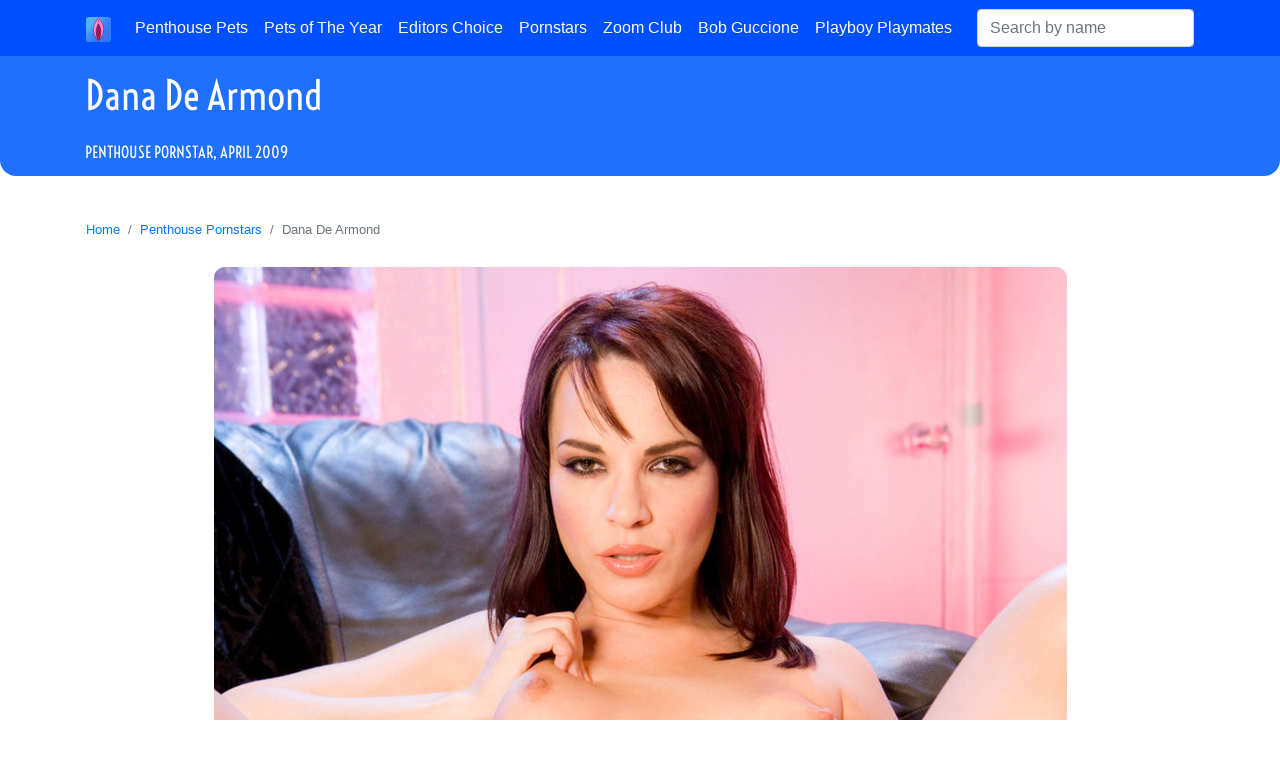

--- FILE ---
content_type: text/html; charset=UTF-8
request_url: https://myppets.club/penthouse-star-2009-April-Dana-De-Armond
body_size: 6368
content:
 <!doctype html>
<html lang="en">
<head>
        <script async src="https://www.googletagmanager.com/gtag/js?id=G-M91L31E0ZK"></script>
    <script>
        window.dataLayer = window.dataLayer || [];
        function gtag(){dataLayer.push(arguments);}
        gtag('js', new Date());
        gtag('config', 'G-M91L31E0ZK');
    </script>
    <meta charset="utf-8">
    <meta name="viewport" content="width=device-width, initial-scale=1, shrink-to-fit=no">
    <meta name="keywords" content="Dana De Armond, Dana De Armond penthouse, Dana De Armond leaked, Dana De Armond nude, Dana De Armond naked, Dana De Armond porn, Dana De Armond topless, Dana De Armond pics, Dana De Armond penthouse pics, Dana De Armond nude pics, Dana De Armond penthouse nude, Dana De Armond penthouse porn, Dana De Armond sex, Dana De Armond tits">
    <meta name="description" content="Dana De Armond (June 16, 1979) is an American Penthouse model. She was chosen as Penthouse Pet of the Month in April 2009. Her measurements are 34-27-37">
    <meta name="author" content="Himeros Brothers">
    <title>Dana De Armond, Penthouse Pornstar, April 2009</title>
    <link rel="icon" type="image/png" href="https://myppets.club/img/core/favicons/favicon-16x16.png" sizes="16x16">
    <link rel="icon" type="image/png" href="https://myppets.club/img/core/favicons/favicon-32x32.png" sizes="32x32">
    <link rel="icon" type="image/png" href="https://myppets.club/img/core/favicons/favicon-48x48.png" sizes="48x48">
    <link rel="icon" type="image/png" href="https://myppets.club/img/core/favicons/favicon-96x96.png" sizes="96x96">
    <link rel="icon" type="image/png" href="https://myppets.club/img/core/favicons/favicon-128x128.png" sizes="128x128">
    <link rel="icon" type="image/png" href="https://myppets.club/img/core/favicons/favicon-196x196.png" sizes="196x196">
    <link rel="icon" type="image/png" href="https://myppets.club/img/core/favicons/favicon-228x228.png" sizes="228x228">
    <link rel="apple-touch-icon" href="https://myppets.club/img/core/favicons/favicon-120x120.png" sizes="120x120">
    <link rel="apple-touch-icon" href="https://myppets.club/img/core/favicons/favicon-152x152.png" sizes="152x152">
    <link rel="apple-touch-icon" href="https://myppets.club/img/core/favicons/favicon-167x167.png" sizes="167x167">
    <link rel="apple-touch-icon" href="https://myppets.club/img/core/favicons/favicon-180x180.png" sizes="180x180">
    <link rel="amphtml" href="https://myppets.club/penthouse-star-2009-April-Dana-De-Armond-amp">
    <link rel="canonical" href="https://myppets.club/penthouse-star-2009-April-Dana-De-Armond">
    <link rel="preload" as="font" href="https://myppets.club/fonts/Voltaire-Regular.ttf" crossorigin>
    <link rel="preload" as="style" href="https://myppets.club/css/bs/bootstrap.min.css">
    <link rel="preload" as="style" href="https://myppets.club/css/main.css">
    <link rel="preload" as="style" href="https://myppets.club/css/calendar.css">
    <link rel="preload" as="style" href="https://myppets.club/core/pages/model/model.css">
    <link rel="perload" as="script" href="https://myppets.club/js/lazysizes.min.js">
    <link rel="preload" as="image" href="https://myppets.club/models/Dana-De-Armond/Dana-De-Armond.jpg">
    <link rel="stylesheet" href="https://myppets.club/core/pages/model/model.css">
    <script src="https://myppets.club/js/lazysizes.min.js" async></script>
    <script type="application/ld+json">
    [{
        "@context": "https://schema.org",
        "@type": "NewsArticle",
        "headline": "Dana De Armond",
        "image": [
            "https://myppets.club/models/Dana-De-Armond/Dana-De-Armond-face.jpg",
            "https://myppets.club/models/Dana-De-Armond/Dana-De-Armond.jpg",
            "https://myppets.club/models/Dana-De-Armond/Dana-De-Armond-1.jpg",
            "https://myppets.club/models/Dana-De-Armond/Dana-De-Armond-2.jpg",
            "https://myppets.club/models/Dana-De-Armond/Dana-De-Armond-3.jpg",
            "https://myppets.club/models/Dana-De-Armond/Dana-De-Armond-4.jpg",
            "https://myppets.club/models/Dana-De-Armond/Dana-De-Armond-5.jpg",
            "https://myppets.club/models/Dana-De-Armond/Dana-De-Armond-6.jpg",
            "https://myppets.club/models/Dana-De-Armond/Dana-De-Armond-7.jpg",
            "https://myppets.club/models/Dana-De-Armond/Dana-De-Armond-8.jpg",
            "https://myppets.club/models/Dana-De-Armond/Dana-De-Armond-9.jpg",
            "https://myppets.club/models/Dana-De-Armond/Dana-De-Armond-10.jpg"
        ],
        "datePublished": "2009-04-08T10:00:00+08:00",
        "dateModified": "2026-01-22T10:00:00+08:00",
        "mainEntityOfPage": {
            "@type": "WebPage",
            "@id": "https://myppets.club/penthouse-star-2009-April-Dana-De-Armond"
        },
        "author": {
            "@type": "Person",
            "name": "Robert Dobson"
        },
        "publisher": {
            "@type": "Organization",
            "name": "Himeros Brothers",
            "logo": {
                "@type": "ImageObject",
                "url": "https://myppets.club/img/core/logo-100x100.png"
            }
        }
    },
    {
        "@context": "https://schema.org",
        "@type": "BreadcrumbList",
        "itemListElement": [{
            "@type": "ListItem",
            "position": 1,
            "name": "Penthouse Pets",
            "item": "https://myppets.club"
        },{
            "@type": "ListItem",
            "position": 2,
            "name": "Penthouse Pornstars",
            "item": "https://myppets.club/penthouse-pornstars"
        },{
            "@type": "ListItem",
            "position": 3,
            "name": "Dana De Armond"
        }]
    }]
    </script>
    <!-- Open Graph data -->
    <meta property="og:title" content="Dana De Armond" />
    <meta property="og:description" content="Dana De Armond (June 16, 1979) is an American Penthouse model. She was chosen as Penthouse Pet of the Month in April 2009. Her measurements are 34-27-37" />
    <meta property="og:url" content="https://myppets.club/penthouse-star-2009-April-Dana-De-Armond" />
    <meta property="og:locale" content="en_US" />
    <meta property="og:site_name" content="Himeros Brothers" />
    <meta property="og:image" content="https://myppets.club/models/Dana-De-Armond/Dana-De-Armond-face.jpg" />
    <meta property="og:image:type" content="image/jpeg" />
    <meta property="og:image:width" content="500" />
    <meta property="og:image:height" content="500" />
    <meta property="og:image:alt" content="Dana De Armond, Penthouse Pornstar, April 2009" />
    <meta property="og:type" content="profile" />
    <meta property="og:profile:first_name" content="Dana" />
    <meta property="og:profile:last_name" content="De Armond" />
    <meta property="og:profile:gender" content="female" />
    <!-- Twitter card -->
    <meta name="twitter:card" content="summary" />
    <meta name="twitter:site" content="@myppets_club" />
    <meta property="twitter:title" content="Dana De Armond" />
    <meta property="twitter:description" content="Dana De Armond (June 16, 1979) is an American Penthouse model. She was chosen as Penthouse Pet of the Month in April 2009. Her measurements are 34-27-37" />
    <meta property="twitter:image" content="https://myppets.club/models/Dana-De-Armond/Dana-De-Armond-face.jpg" />
</head>
<body>
        <div class="bar-header">
        <div class="container">
            <div class="row">
                <div class="col-12">
                    <header>
                    <h1>
                        Dana De Armond<br><span class="bar-header-subtitle">Penthouse Pornstar, April 2009</span>
                    </h1>
                    </header>
                </div>
            </div>
        </div>
    </div>
        <div class="bar-menu fixed-top">
        <div class="container">
            <div class="row">
                <div class="col-12 p-0">
                    <nav class="navbar navbar-expand-lg no-gutters">
                        <a class="navbar-brand" href="https://myppets.club" title="Myppets.club Home">
                            <img class="img-menu-logo" src='https://myppets.club/img/core/logo-100x100.png' alt="Myppets.club Logo">
                        </a>
                        <button class="navbar-toggler navbar-dark" type="button" data-toggle="collapse" data-target="#navbarSupportedContent" aria-controls="navbarSupportedContent" aria-expanded="false" aria-label="Toggle navigation">
                        <span class="navbar-toggler-icon"></span>
                        </button>
                        <div class="collapse navbar-collapse" id="navbarSupportedContent">
                            <ul class="navbar-nav mr-auto">
                                <li class="nav-item">
                                    <a class="nav-link menu-item" href="https://myppets.club/penthouse-pets">Penthouse Pets</a>
                                </li>
                                <li class="nav-item">
                                    <a class="nav-link menu-item" href="https://myppets.club/pets-of-the-year">Pets of The Year</a>
                                </li>
                                <li class="nav-item">
                                    <a class="nav-link menu-item" href="https://myppets.club/editors-choice">Editors Choice</a>
                                </li>
                                <li class="nav-item">
                                    <a class="nav-link menu-item" href="https://myppets.club/penthouse-pornstars">Pornstars</a>
                                </li>
                                <li class="nav-item">
                                    <a class="nav-link menu-item" href="https://myppets.club/zoom-club">Zoom Club</a>
                                </li>
                                <li class="nav-item">
                                    <a class="nav-link menu-item" href="https://myppets.club/bob-guccione">Bob Guccione</a>
                                </li>
                                <li class="nav-item"><a class="nav-link menu-item" href="https://mypmates.club" target="_blank" rel="noopener">Playboy Playmates</a></li>
                            </ul>
                            <form class="d-flex" role="search" action="https://myppets.club/search-penthouse" method="post">
                                <input class="form-control" type="search" placeholder="Search by name" aria-label="Search" name="query" maxlength="35" required>
                            </form>
                        </div>
                    </nav>
                </div>
            </div>
        </div>
    </div>
    <div class="container">
        <div class="row">
            <div class="col-sm-12 p-0 fs-7">
                <nav aria-label="breadcrumb">
                    <ol class="breadcrumb bg-transparent">
                      <li class="breadcrumb-item"><a href="https://myppets.club">Home</a></li>
                      <li class="breadcrumb-item"><a href="https://myppets.club/penthouse-pornstars">Penthouse Pornstars</a></li>
                      
                      <li class="breadcrumb-item active" aria-current="page">Dana De Armond</li>
                    </ol>
                  </nav>
            </div>
        </div>
        <div class="row">
            <div class="col-sm-12 text-center p-0">
                <a href="https://penthousegold.com?aff=7V4ECULFG1~~~~78" target="_blank" title="Dana De Armond on Penthouse Gold" rel="noopener nofollow">
                    <img class="img-fluid img-main" src="https://myppets.club/models/Dana-De-Armond/Dana-De-Armond.jpg" title="Dana De Armond, Penthouse Pornstar, April 2009" alt="Dana De Armond, Penthouse Pornstar, April 2009" width="853" height="1280">
                </a>
            </div>
        </div>
        <div class="row mt-2">
            <div class="col-12 col-lg-6 offset-lg-3">
                <a href="https://penthousegold.com?aff=7V4ECULFG1~~~~78" target="_blank" title="Dana De Armond on Penthouse Gold" rel="noopener nofollow">
                    <div class="btn-penthouse">
                        Dana De Armond on Penthouse Gold
                    </div>
                </a>
            </div>
        </div>
        <div class="row mt-4 mb-4">
            <div class="col-lg-3 mt-4 mb-4 d-none d-lg-block">
                <div class="d-flex justify-content-center h-650">
                    <script async type="application/javascript" src="https://a.magsrv.com/ad-provider.js"></script><ins class="eas6a97888e" data-zoneid="4473512"></ins><script>(AdProvider = window.AdProvider || []).push({"serve": {}});</script>
                </div>
            </div>
            <div class="col-lg-6 pet-bio">
                <h2>Dana De Armond Bio  </h2>
                <p class="pet-lifetime">June 16, 1979 / Gemini / Age 46</p>
                <p>Dana De Armond is an American-born Penthouse model, adult model and pornographic actress. She was born as Dana Michelle De Armond on June 16, 1979 in Fort Bragg, North Carolina, United States. During her modeling career, she was sometimes credited as Dana DeArmond, Dana Dearmon.</p>
                <p>Dana De Armond was a Penthouse Pornstar and featured model in April 2009. Her measurements are 34-27-37. Dana De Armond has charming brown eyes, rich brown hair, and natural breasts.</p>
                <p><p>Dana De Armond's journey into the adult entertainment industry was preceded by her rise as an internet personality, amassing over 300,000 friends on Myspace. It was through this platform that she crossed paths with porn director Eon McKai, leading to her debut scene in the film "Neu Wave Hookers." Dana's influence extended to hosting the show "Dirty/Nerdy" on Vivid Radio for Sirius XM.</p><p></p><p>Beyond performing, Dana has taken on roles behind the camera, directing documentary porn movies aimed at helping aspiring individuals break into the industry. Her ventures into directing include "Dana DeArmond Does the Internet" and "Dana DeArmond's Role Modeling." Additionally, Dana has shared her insights on the adult industry as a guest lecturer at the University of California, Irvine, and the University of California, Santa Barbara.</p><p></p><p>Dana's presence has also been captured in notable photo books like Michael Grecco's "Naked Ambition: An R Rated Look at an X Rated Industry" and Dave Naz's "L.A. Bondage." In 2007, the adult industry rallied to support Dana after her house and belongings were destroyed in a fire, showcasing the community's solidarity.</p><p></p><p>Her involvement in various projects extends to co-hosting the 2010 Urban X Awards alongside porn actress Misty Stone and being featured in media outlets like Cosmopolitan, where she shared insights on fitness routines. In 2021, Dana ventured into the drama film industry with a role in "Pleasure."</p><p></p><p>Despite her success, Dana openly discusses her social anxiety and coping mechanisms, which involve limited social interaction outside of occasional signings. Her hobbies include fitness activities like working out, hiking, and biking. Known for her feminist stance, Dana also advocates for gender equality within the industry.</p><p></p><p>In 2017, Dana spoke out against sexual harassment allegations involving T.J. Miller and Jordan Vogt-Roberts on the set of "Mash Up," shedding light on the importance of addressing misconduct within the entertainment industry.</p></p>
            </div>
            <div class="col-lg-3">
                <h4>Dana De Armond Measurements</h3>
                <ul class="model-bio-list mb-4">
                    <li>Height: 5'8 (173 cm)</li>
                    <li class="mb-2">Weight: 132 lb (60 kg)</li>
                    <li>Breast: 34&quot; (86 cm)</li>
                    <li>Waist: 27&quot; (68 cm)</li>
                    <li class="mb-2">Hips: 37&quot; (94 cm)</li>
                    <li>Breast type: natural</li>
                </ul>
                <h4>Dana De Armond Details</h4>
                <ul class="model-bio-list mb-4">
                    <li class="mb-2">Zodiac: Gemini</li>
                    <li>Ethnicity: caucasian</li>
                    <li>Hair сolor: brown</li>
                    <li>Eye сolor: brown</li>
                </ul>
                <div><a href="https://en.wikipedia.org/wiki/Dana_DeArmond" target="_blank" title="Dana De Armond on Wikipedia" rel="noopener nofollow"><img class="img-logo-3dparty" src="https://myppets.club/img/core/icons/wiki.png" alt="Dana De Armond on Wikipedia"></a> <a href="https://www.imdb.com/name/nm2235356" target="_blank" title="Dana De Armond on IMDB" rel="noopener nofollow"><img class="img-logo-3dparty" src="https://myppets.club/img/core/icons/imdb.png" alt="Dana De Armond on IMDB"></a> <a href="https://www.iafd.com/person.rme/perfid=danadearmond/gender=f" target="_blank" title="Dana De Armond on IAFD" rel="noopener nofollow"><img class="img-logo-3dparty" src="https://myppets.club/img/core/icons/iafd.png" alt="Dana De Armond on IAFD"></a> <a href="https://www.adultfilmdatabase.com/actor/dana-dearmond-40902/" target="_blank" title="Dana De Armond on AFDB" rel="noopener nofollow"><img class="img-logo-3dparty" src="https://myppets.club/img/core/icons/afdb.png" alt="Dana De Armond on AFDB"></a> <a href="https://pornhub.com/view_video.php?viewkey=ph625afeb84dcdd" target="_blank" title="Dana De Armond on PornHub" rel="noopener nofollow"><img class="img-logo-3dparty" src="https://myppets.club/img/core/icons/pornhub.png" alt="Dana De Armond on PornHub"></a> <a href="https://onlyfans.com/danadearmondfree" target="_blank" title="Dana De Armond on OnlyFans" rel="noopener nofollow"><img class="img-logo-3dparty" src="https://myppets.club/img/core/icons/onlyfans.png" alt="Dana De Armond on OnlyFans"></a> <a href="https://instagram.com/danadearmond_fans" target="_blank" title="Dana De Armond on Instagram" rel="noopener nofollow"><img class="img-logo-3dparty" src="https://myppets.club/img/core/icons/instagram.png" alt="Dana De Armond on Instagram"></a> </div>
            </div>
        </div>
        <div class="row hb-buttons"><div class="col-lg-12 p-0"><a href="https://mytreats.club/twistys-model-Dana-DeArmond" target="_blank" title="Dana De Armond on Twistys" rel="noopener"><div class="btn-hb btn-hb-mtt">Dana&nbsp;De&nbsp;Armond&nbsp;on&nbsp;Twistys</div></a></div></div>
        <div class="row mt-4 mb-4">
            <div class="col-lg-12 d-none d-lg-block">
                <div class="d-flex justify-content-center h-250">
                    <script async type="application/javascript" src="https://a.magsrv.com/ad-provider.js"></script><ins class="eas6a97888e" data-zoneid="4473488"></ins><script>(AdProvider = window.AdProvider || []).push({"serve": {}});</script>
                </div>
            </div>
            <div class="col-12 d-block d-lg-none">
                <div class="d-flex justify-content-center h-250">
                    <script async type="application/javascript" src="https://a.magsrv.com/ad-provider.js"></script><ins class="eas6a97888e" data-zoneid="4473518"></ins><script>(AdProvider = window.AdProvider || []).push({"serve": {}});</script>
                </div>
            </div>
        </div>
        <div class="row">
            <div class="col-sm-12 mt-5 text-center">
                <h2>Dana De Armond Nude Pics</h2>
            </div>
        </div>
        <div class="row">
            <div class="col-sm-12 p-0">
                <div id="petGallery" class="carousel slide imm" data-ride="carousel">
                    <ol class="carousel-indicators">
                        <li data-target="#petGallery" data-slide-to="0" class="active"></li>
                        <li data-target="#petGallery" data-slide-to="1"></li>
                        <li data-target="#petGallery" data-slide-to="2"></li>
                        <li data-target="#petGallery" data-slide-to="3"></li>
                        <li data-target="#petGallery" data-slide-to="4"></li>
                        <li data-target="#petGallery" data-slide-to="5"></li>
                        <li data-target="#petGallery" data-slide-to="6"></li>
                        <li data-target="#petGallery" data-slide-to="7"></li>
                        <li data-target="#petGallery" data-slide-to="8"></li>
                        <li data-target="#petGallery" data-slide-to="9"></li>
                    </ol>
                    <div class="carousel-inner text-center">
                        <div class="carousel-item active">
                            <img src="https://myppets.club/models/Dana-De-Armond/Dana-De-Armond-1.jpg" class="img-fluid img-pet" title="Dana De Armond nude" alt="Dana De Armond nude">
                        </div>
                        <div class="carousel-item">
                            <img src="https://myppets.club/models/Dana-De-Armond/Dana-De-Armond-2.jpg" class="img-fluid img-pet" title="Dana De Armond naked" alt="Dana De Armond naked">
                        </div>
                        <div class="carousel-item">
                            <img src="https://myppets.club/models/Dana-De-Armond/Dana-De-Armond-3.jpg" class="img-fluid img-pet" title="Dana De Armond tits" alt="Dana De Armond tits">
                        </div>
                        <div class="carousel-item">
                            <img src="https://myppets.club/models/Dana-De-Armond/Dana-De-Armond-4.jpg" class="img-fluid img-pet" title="Dana De Armond porn" alt="Dana De Armond porn">
                        </div>
                        <div class="carousel-item">
                            <img src="https://myppets.club/models/Dana-De-Armond/Dana-De-Armond-5.jpg" class="img-fluid img-pet" title="Dana De Armond boobs" alt="Dana De Armond boobs">
                        </div>
                        <div class="carousel-item">
                            <img src="https://myppets.club/models/Dana-De-Armond/Dana-De-Armond-6.jpg" class="img-fluid img-pet" title="Dana De Armond posing nude" alt="Dana De Armond posing nude">
                        </div>
                        <div class="carousel-item">
                            <img src="https://myppets.club/models/Dana-De-Armond/Dana-De-Armond-7.jpg" class="img-fluid img-pet" title="Dana De Armond baring pussy" alt="Dana De Armond baring pussy">
                        </div>
                        <div class="carousel-item">
                            <img src="https://myppets.club/models/Dana-De-Armond/Dana-De-Armond-8.jpg" class="img-fluid img-pet" title="Dana De Armond exposing tits" alt="Dana De Armond exposing tits">
                        </div>
                        <div class="carousel-item">
                            <img src="https://myppets.club/models/Dana-De-Armond/Dana-De-Armond-9.jpg" class="img-fluid img-pet" title="Dana De Armond stripping off" alt="Dana De Armond stripping off">
                        </div>
                        <div class="carousel-item">
                            <img src="https://myppets.club/models/Dana-De-Armond/Dana-De-Armond-10.jpg" class="img-fluid img-pet" title="Dana De Armond unveiling boobs" alt="Dana De Armond unveiling boobs">
                        </div>
                    </div>
                    <a class="carousel-control-prev" href="#petGallery" role="button" data-slide="prev">
                        <span class="carousel-control-prev-icon" aria-hidden="true"></span>
                        <span class="sr-only">Previous</span>
                    </a>
                    <a class="carousel-control-next" href="#petGallery" role="button" data-slide="next">
                        <span class="carousel-control-next-icon" aria-hidden="true"></span>
                        <span class="sr-only">Next</span>
                    </a>
                </div>            
            </div>
        </div>
        <div class="row mt-4 mb-4">
            <div class="col-lg-12 d-none d-lg-block">
                <div class="d-flex justify-content-center h-250">
                    <script async type="application/javascript" src="https://a.magsrv.com/ad-provider.js"></script><ins class="eas6a97888e" data-zoneid="5239874"></ins><script>(AdProvider = window.AdProvider || []).push({"serve": {}});</script>
                </div>
            </div>
            <div class="col-12 d-block d-lg-none">
                <div class="d-flex justify-content-center h-250">
                    <script async type="application/javascript" src="https://a.magsrv.com/ad-provider.js"></script><ins class="eas6a97888e" data-zoneid="5239882"></ins><script>(AdProvider = window.AdProvider || []).push({"serve": {}});</script>
                </div>
            </div>
        </div>
        <div class="row mt-4"><div class="col-12 text-center"><h2>Dana De Armond Porn Video</h2></div></div><div class="row mb-4"><div class="col-12 d-flex justify-content-center"><iframe class="video-clip" src="https://www.pornhub.com/embed/ph625afeb84dcdd" frameborder="0" scrolling="no" allowfullscreen></iframe></div></div>
        <div class="row mt-4">
            <div class="col-12 text-center">
                <h2><a href="https://myppets.club/penthouse-pornstars">All Penthouse Pornstars</a></h2>
            </div>
        </div>
        <div class="row"><div class="col-3 col-md-2 col-xl-1 p-1 text-center"><a href="https://myppets.club/penthouse-star-2020-December-Satine-Phoenix" title="Satine Phoenix, Penthouse Pornstar, December 2020"><div class="feed-year-item"><img class="lazyload feed-year-img" data-src="https://myppets.club/models/Satine-Phoenix/Satine-Phoenix-preview-sm.jpg" alt="Satine Phoenix, Penthouse Pornstar, December 2020"><span class="feed-year-item-title">Satine Phoenix</span></div></a></div><div class="col-3 col-md-2 col-xl-1 p-1 text-center"><a href="https://myppets.club/penthouse-star-2007-May-Jenna-Presley" title="Jenna Presley, Penthouse Pornstar, May 2007"><div class="feed-year-item"><img class="lazyload feed-year-img" data-src="https://myppets.club/models/Jenna-Presley/Jenna-Presley-preview-sm.jpg" alt="Jenna Presley, Penthouse Pornstar, May 2007"><span class="feed-year-item-title">Jenna Presley</span></div></a></div><div class="col-3 col-md-2 col-xl-1 p-1 text-center"><a href="https://myppets.club/penthouse-star-2022-December-Lily-Lane" title="Lily Lane, Penthouse Pornstar, December 2022"><div class="feed-year-item"><img class="lazyload feed-year-img" data-src="https://myppets.club/models/Lily-Lane/Lily-Lane-preview-sm.jpg" alt="Lily Lane, Penthouse Pornstar, December 2022"><span class="feed-year-item-title">Lily Lane</span></div></a></div><div class="col-3 col-md-2 col-xl-1 p-1 text-center"><a href="https://myppets.club/penthouse-star-2019-October-Angelina-Diamanti" title="Angelina Diamanti, Penthouse Pornstar, October 2019"><div class="feed-year-item"><img class="lazyload feed-year-img" data-src="https://myppets.club/models/Angelina-Diamanti/Angelina-Diamanti-preview-sm.jpg" alt="Angelina Diamanti, Penthouse Pornstar, October 2019"><span class="feed-year-item-title">Angelina Diamanti</span></div></a></div><div class="col-3 col-md-2 col-xl-1 p-1 text-center"><a href="https://myppets.club/penthouse-star-2005-July-Claudia-Rungen" title="Claudia Rungen, Penthouse Pornstar, July 2005"><div class="feed-year-item"><img class="lazyload feed-year-img" data-src="https://myppets.club/models/Claudia-Rungen/Claudia-Rungen-preview-sm.jpg" alt="Claudia Rungen, Penthouse Pornstar, July 2005"><span class="feed-year-item-title">Claudia Rungen</span></div></a></div><div class="col-3 col-md-2 col-xl-1 p-1 text-center"><a href="https://myppets.club/penthouse-star-2023-July-Bunny-Madison" title="Bunny Madison, Penthouse Pornstar, July 2023"><div class="feed-year-item"><img class="lazyload feed-year-img" data-src="https://myppets.club/models/Bunny-Madison/Bunny-Madison-preview-sm.jpg" alt="Bunny Madison, Penthouse Pornstar, July 2023"><span class="feed-year-item-title">Bunny Madison</span></div></a></div><div class="col-3 col-md-2 col-xl-1 p-1 text-center"><a href="https://myppets.club/penthouse-star-2013-June-Eva-Fenix" title="Eva Fenix, Penthouse Pornstar, June 2013"><div class="feed-year-item"><img class="lazyload feed-year-img" data-src="https://myppets.club/models/Eva-Fenix/Eva-Fenix-preview-sm.jpg" alt="Eva Fenix, Penthouse Pornstar, June 2013"><span class="feed-year-item-title">Eva Fenix</span></div></a></div><div class="col-3 col-md-2 col-xl-1 p-1 text-center"><a href="https://myppets.club/penthouse-star-2013-January-Akira-Lane" title="Akira Lane, Penthouse Pornstar, January 2013"><div class="feed-year-item"><img class="lazyload feed-year-img" data-src="https://myppets.club/models/Akira-Lane/Akira-Lane-preview-sm.jpg" alt="Akira Lane, Penthouse Pornstar, January 2013"><span class="feed-year-item-title">Akira Lane</span></div></a></div><div class="col-3 col-md-2 col-xl-1 p-1 text-center"><a href="https://myppets.club/penthouse-star-2000-April-Chasey-Lain" title="Chasey Lain, Penthouse Pornstar, April 2000"><div class="feed-year-item"><img class="lazyload feed-year-img" data-src="https://myppets.club/models/Chasey-Lain/Chasey-Lain-preview-sm.jpg" alt="Chasey Lain, Penthouse Pornstar, April 2000"><span class="feed-year-item-title">Chasey Lain</span></div></a></div><div class="col-3 col-md-2 col-xl-1 p-1 text-center"><a href="https://myppets.club/penthouse-star-2005-June-Sabina-Sax" title="Sabina Sax, Penthouse Pornstar, June 2005"><div class="feed-year-item"><img class="lazyload feed-year-img" data-src="https://myppets.club/models/Sabina-Sax/Sabina-Sax-preview-sm.jpg" alt="Sabina Sax, Penthouse Pornstar, June 2005"><span class="feed-year-item-title">Sabina Sax</span></div></a></div><div class="col-3 col-md-2 col-xl-1 p-1 text-center"><a href="https://myppets.club/penthouse-star-2015-October-Ashley-Storm" title="Ashley Storm, Penthouse Pornstar, October 2015"><div class="feed-year-item"><img class="lazyload feed-year-img" data-src="https://myppets.club/models/Ashley-Storm/Ashley-Storm-preview-sm.jpg" alt="Ashley Storm, Penthouse Pornstar, October 2015"><span class="feed-year-item-title">Ashley Storm</span></div></a></div><div class="col-3 col-md-2 col-xl-1 p-1 text-center"><a href="https://myppets.club/penthouse-star-2011-May-Darla-Crane" title="Darla Crane, Penthouse Pornstar, May 2011"><div class="feed-year-item"><img class="lazyload feed-year-img" data-src="https://myppets.club/models/Darla-Crane/Darla-Crane-preview-sm.jpg" alt="Darla Crane, Penthouse Pornstar, May 2011"><span class="feed-year-item-title">Darla Crane</span></div></a></div></div>
    </div>
    
    <footer>
<div class="bar-footer">
    <div class="container">
        <div class="row">
            <div class="col-4 text-left">
                <a href="https://blackpornstars.net" title="Black Porn Stars" target="_blank" rel="noopener">Black Porn Stars</a><br>
                <a href="https://mycherries.club" title="CherryPimps" target="_blank" rel="noopener">CherryPimps</a><br>
                <a href="https://myhoneys.club" title="Hustler Honeys" target="_blank" rel="noopener">Hustler Honeys</a><br>
                <a href="https://mypmates.club" title="Playboy Playmates" target="_blank" rel="noopener">Playboy Playmates</a><br>
                <a href="https://mytreats.club" title="Twistys Treats" target="_blank" rel="noopener">Twistys Treats</a><br>
            </div>
            <div class="col-4 text-center">
                <p>Copyright © 2020 - 2026 Himeros Brothers</p>
                <p>Penthouse Affiliate Partner</p>
            </div>
            <div class="col-4 text-right">
                <a href="https://myppets.club/privacy-policy" title="Privacy Policy">Privacy Policy</a><br>
                <a href="https://myppets.club/terms-of-service" title="Terms of Service">Terms of Service</a><br>
                <a href="https://myppets.club/dmca" title="Digital Millennium Copyright Act">DMCA</a><br>
                <a href="https://myppets.club/2257" title="2257 Compliance Statement">2257 CS</a><br>
                <a href="https://myppets.club/partners" title="Our Partners">Partners</a><br>
                <a href="https://myppets.club/contact-us" title="Contact Us">Contact Us</a><br>
            </div>
        </div>
        <div class="row mt-4">
            <div class="col-12">
                <hr>
                <a href="https://pornsitesnow.com" title="PornSitesNow" target="_blank" rel="noopener">PornSitesNow</a>&nbsp;|&nbsp;<a href="https://pornlist18.com" title="Porn List 18" target="_blank" rel="noopener">Porn List 18</a>&nbsp;|&nbsp;<a href="https://www.thepornblender.com" title="Top Rated Porn" target="_blank" rel="noopener">Top Rated Porn</a>&nbsp;|&nbsp;<a href="https://pornsites.xxx/best-boobs-sites" title="Big Tits Sites" target="_blank" rel="noopener">Big Tits Sites</a>&nbsp;|&nbsp;<a href="https://faprate.com/porn-sites/porn-stars/" title="Porn Stars Sites" target="_blank" rel="noopener">Porn Stars Sites</a>&nbsp;|&nbsp;<a href="https://www.mrpornlive.com/sex-cam-sites" title="Sex Cam Sites" target="_blank" rel="noopener">Sex Cam Sites</a>
            </div>
        </div>
    </div>
</div>
</footer>
        <script src="https://myppets.club/js/jquery-3.5.1/jquery-3.5.1.slim.min.js"></script>
    <script src="https://myppets.club/js/bs-4.5.3/bootstrap.bundle.min.js"></script>
</body>
</html>

--- FILE ---
content_type: text/html; charset=UTF-8
request_url: https://www.pornhub.com/embed/ph625afeb84dcdd
body_size: 10231
content:
<!DOCTYPE html>
<html>
<head>
    	    <link rel="canonical" href="https://www.pornhub.com/view_video.php?viewkey=ph625afeb84dcdd" />
    	<title>Embed Player - Pornhub.com</title>
            <meta name="robots" content="noindex, indexifembedded" />
    	<link rel="shortcut icon" href="https://ei.phncdn.com/www-static/favicon.ico?cache=2026012101" />
			<link rel="dns-prefetch" href="//ki.phncdn.com/">
		<link rel="dns-prefetch" href="//es.phncdn.com">
		<link rel="dns-prefetch" href="//cdn1d-static-shared.phncdn.com">
		<link rel="dns-prefetch" href="//apis.google.com">
		<link rel="dns-prefetch" href="//ajax.googleapis.com">
		<link rel="dns-prefetch" href="//www.google-analytics.com">
		<link rel="dns-prefetch" href="//twitter.com">
		<link rel="dns-prefetch" href="//p.twitter.com">
		<link rel="dns-prefetch" href="//platform.tumblr.com">
		<link rel="dns-prefetch" href="//platform.twitter.com">
		<link rel="dns-prefetch" href="//ads.trafficjunky.net">
		<link rel="dns-prefetch" href="//ads2.contentabc.com">
		<link rel="dns-prefetch" href="//cdn1.ads.contentabc.com">
		<link rel="dns-prefetch" href="//media.trafficjunky.net">
		<link rel="dns-prefetch" href="//cdn.feeds.videosz.com">
		<link rel="dns-prefetch" href="//cdn.niche.videosz.com">
		<link rel="dns-prefetch" href="//cdn1-smallimg.phncdn.com">
		<link rel="dns-prefetch" href="//m2.nsimg.net">
        <link rel="dns-prefetch" href="//imagetransform.icfcdn.com">
		<script>
        var COOKIE_DOMAIN = 'pornhub.com';
    	var page_params = {};
	</script>

        <script src="https://media.trafficjunky.net/js/holiday-promo.js"></script>
	<style>
        body {
            background: #000 none repeat scroll 0 0;
            color: #fff;
            font-family: Arial,Helvetica,sans-serif;
            font-size: 12px;
        }
        
        .removedVideo {
            width:100%;
        }
        
        .removedVideoText {
            display: block;
            text-align: center;
            padding: 0.5%;
            color: #FFFFFF;
            font-size: 1.2em;
        }
        
        .videoEmbedLink {
            position: absolute;
            top: -20px;
            left: 0;
        }
        
		.userMessageSection {
			text-align: center;
			color: #fff;
			font-family: Arial, Helvetica, sans-serif;
			padding: 20px;
			z-index: 10;
			height: 225px;
			margin: auto;
			top: 0;
			bottom: 0;
			left: 0;
			right: 0;
			position: absolute;
			box-sizing: border-box;

            &.notAvailable {
                height: 100%;

                h2 {
                    position: absolute;
                    top: 50%;
                    left: 50%;
                    transform: translate(-50%, -50%);
                }
            }
		}

		.userMessageSection a,
		.userMessageSection a:visited {
			color: #f90;
			text-decoration: none;
			cursor: pointer;
		}

		.userMessageSection a:hover {
			text-decoration: underline;
		}

		.userMessageSection h2 {
			color: #fff;
			font-family: Arial, Helvetica, sans-serif;
			font-size: 22px;
			font-weight: normal;
			height: 56px;
			line-height: 28px;
			margin: 0 auto 20px;
			padding: 0;
			text-align: center;
			width: 300px;
		}

		a.orangeButton {
			color: #000;
			background: #f90;
			border-radius: 4px;
			-webkit-border-radius: 4px;
			-moz-border-radius: 4px;
			-ms-border-radius: 4px;
			box-sizing: border-box;
			color: rgb(20, 20, 20);
			cursor: pointer;
			display: inline-block;
			font-size: 20px;
			height: 49px;
			margin-bottom: 15px;
			padding: 13px 15px;
			position: relative;
			text-align: center;
			text-decoration: none;
			width: 486px;
			border: 0;
		}

		a.orangeButton:hover {
			background: #ffa31a;
			text-decoration: none;
		}

		a.orangeButton:visited {
			color: #000;
		}

		p.last {
			font-size: 14px;
		}

		#currentVideoImage {
			opacity: .3;
			position: absolute;
			left: 0;
			top: 0;
			min-width: 100%;
			min-height: 100%;
		}

		@media all and (max-width: 520px) {
			.userMessageSection h2 {
				font-size: 18px;
				line-height: 20px;
				width: auto;
				margin-bottom: 10px;
			}
			a.orangeButton {
				width: 95%;
				font-size: 18px;
				height: 45px;
			}

			p.last {
				font-size: 12px;
			}
		}

	</style>

    </head>

<body style="position: absolute; margin:0px; height:100%; width:100%; background: #000">
			
    <script>
        var TEXTLINKS = [{
            'campaignId': '44541',
            'clickUrl': 'https://privateblack.com?aff=s4QhLMkTDM~PRIVB-TL240228~~~27',
            'closeButton': true,
            'duration': -1,
            'label': 'Click <span style=\"text-decoration:underline\">here</span> to watch the full scene!',
            'left': "10px",
            'time': 0,
            'top': "10px",
            'trackUrls': {},
			'infoUrl': ""        }];
    </script>

<style>
	body {
		background: #000 none repeat scroll 0 0;
		color: #fff;
		font-family: Arial,Helvetica,sans-serif;
		font-size: 12px;
	}
	a {
		outline-style: none;
		text-decoration: none;
		color: #f90;
	}
	* {
		margin: 0;
		padding: 0;
	}
	.clear{
		clear: both;
	}
	.removedVideo{
		width:100%;
	}
	.removedVideoText, .removedVideoTextPornhub{
		display: block;
		text-align: center;
		padding: 0.5%;
		color: #FFFFFF;
		font-size: 1.2em;
	}
	.removedVideo ul {
		margin:0 auto;
		width:55%;
		height:auto;
		display: block;
	}
	.removedVideo ul li{
		list-style:none;
		display: block;
		width: 25%;
		height: auto;
		float: left;
		border-top: 2px solid #000;
		border-left: 2px solid #000;
		border-bottom: 2px solid #000;
		position: relative;
		display: block;
		box-sizing: border-box;
		background-color: #000;
	}
	.removedVideo ul li:nth-child(2n+1){
		border-right: 2px solid #000;
	}
	.removedVideo ul li a{
		display: block;
		width: 100%;
		height: 100%;
		color: #000000;
	}
	.duration{
		position: absolute;
		bottom:5px;
		left:5px;
		display: none;
		color: #FFFFFF;
	}
	.titleRelated{
		position: absolute;
		top:0;
		display: none;
		color: #f90;
	}
	.voteRelated{
		position: absolute;
		display: none;
		bottom:5px;
		right:5px;
		color: #FFFFFF;
	}
	.icon-thumb-up{
		top: 1px;
		float: right;
		border: 0;
		background: transparent url(https://ei.phncdn.com/www-static/images/sprite-pornhub-nf.png?cache=2026012101) scroll no-repeat 0 0;
		background-position: -72px -225px;
		width: 15px;
		height: 14px;
		margin-left: 4px;
	}
	.privateOverlay{
		position: absolute;
		z-index: 100;
		top: 0;
		width: 100%;
	}
	.private-vid-title{
		position: absolute;
		bottom:5%;
		width:100%;
		z-index: 150;
		text-align: center;
		font-size: 1em;
	}
	.wrapper{
		position: absolute;
		top:0;
		bottom: 0;
		right: 0;
		left: 0;
		z-index: 1;
		display: block;
	}
	.selectVideoThumb:hover .wrapper{
		background-color: #0c0c0c;
		opacity: 0.7;
	}
	.selectVideoThumb:hover .voteRelated{
		display: block;
		z-index: 20;
	}
	.selectVideoThumb:hover .titleRelated{
		display: block;
		z-index: 30;
	}
	.selectVideoThumb:hover .duration{
		display: block;
		z-index: 40;
	}
    .videoEmbedLink {
        position: absolute;
        top: 0;
        left: 0;
        pointer-events: none;
        color: transparent;
    }
	@media screen and (max-width: 1024px) {
		.removedVideo ul {
			width: 70%;
		}
		.removedVideoText{
			padding: 0.2%;
			font-size: 1.1em;
		}

	}
</style>

<script type="text/javascript">
		var compaignVersion = '-html5';
	try {
		var fo = new ActiveXObject('ShockwaveFlash.ShockwaveFlash');
		if (fo) {
			compaignVersion = '';
		}
	} catch (e) {
		if (navigator.mimeTypes
				&& navigator.mimeTypes['application/x-shockwave-flash'] != undefined
				&& navigator.mimeTypes['application/x-shockwave-flash'].enabledPlugin) {
			compaignVersion = '';

		}
	}

	function getUrlVars() {
		var vars = {},
		    parts = window.location.href.replace(/[?&]+([^=&]+)=([^&]*)/gi, function(m,key,value) {
                vars[key] = value;
            });
		return vars;
	}
</script>
	
	
<script type="text/javascript">
		document.addEventListener("click", function (e) {
		var element =  document.getElementById('removedwrapper'),
			urlToGo = '/view_video.php?viewkey=ph625afeb84dcdd&utm_source=myppets.club&utm_medium=embed&utm_campaign=embed-removed'+compaignVersion;
		if (document.body.contains(element)) {
			// Element exists and list of video build.
			var level = 0;
			for (var element = e.target; element; element = element.parentNode) {
				if (element.id === 'x') {
					document.getElementsByClassName("selectVideoThumb").innerHTML = (level ? "inner " : "") + "x clicked";
					return;
				}
				level++;
			}
			if (level!==10){
				window.open(urlToGo, '_blank');
			}
		}
	});
</script>


		<input type="hidden" target="_blank" rel="noopener noreferrer" class="goToUrl" />
	<input type="hidden" target="_blank" rel="noopener noreferrer" class="goToUrlLogo" />
	
		
        <script src="https://cdn1d-static-shared.phncdn.com/html5player/videoPlayer/es6player/8.7.0/desktop-player.min.js"></script>

		<script>

						var flashvars = {"isVR":0,"domain":false,"experimentId":"experimentId unknown","searchEngineData":null,"maxInitialBufferLength":1,"disable_sharebar":0,"htmlPauseRoll":"false","htmlPostRoll":"false","autoplay":"false","autoreplay":"false","video_unavailable":"false","pauseroll_url":"","postroll_url":"","toprated_url":"https:\/\/www.pornhub.com\/video?o=tr&t=m","mostviewed_url":"https:\/\/www.pornhub.com\/video?o=mv&t=m","language":"en","isp":"amazon.com","geo":"united states","customLogo":"https:\/\/ei.phncdn.com\/www-static\/images\/pornhub_logo_straight.svg?cache=2026012101","trackingTimeWatched":false,"tubesCmsPrerollConfigType":"new","adRollGlobalConfig":[{"delay":[900,2000,3000],"forgetUserAfter":86400,"onNth":0,"skipDelay":5,"skippable":true,"vastSkipDelay":false,"json":"https:\/\/www.pornhub.com\/_xa\/ads?zone_id=1993741&site_id=2&preroll_type=json&channel%5Bcontext_tag%5D=privateblack%2Cnatural-tits%2Ccumshot%2Csmall-tits%2Cbrunette%2Cprivate-black%2Cinterracial%2Cbondage%2Cdana-de-armond%2Cprivateblack-com%2Cbbc%2Cbdsm%2Cbig-black-cock%2Cdeep-throat%2Cblowjob%2Canal&channel%5Bcontext_category%5D=Big-Dick%2CBrunette%2CBlowjob%2CHardcore%2CInterracial%2CSmall-Tits&channel%5Bcontext_pornstar%5D=&channel%5Binfo%5D=%7B%22actor_id%22%3A3493937%2C%22content_type%22%3A%22partner%22%2C%22video_id%22%3A406482601%2C%22timestamp%22%3A1769064264%2C%22hash%22%3A%228f8e3ae28d64243ef070bde05ec269b3%22%2C%22session_id%22%3A%22709594622635658801%22%7D&noc=0&cache=1769064264&t_version=2026012101.ded8417&channel%5Bsite%5D=pornhub","user_accept_language":"","startPoint":0,"maxVideoTimeout":2000},{"delay":[900,2000,3000],"forgetUserAfter":86400,"onNth":0,"skipDelay":5,"skippable":true,"vastSkipDelay":false,"json":"https:\/\/www.pornhub.com\/_xa\/ads?zone_id=&site_id=2&preroll_type=json&channel%5Bcontext_tag%5D=privateblack%2Cnatural-tits%2Ccumshot%2Csmall-tits%2Cbrunette%2Cprivate-black%2Cinterracial%2Cbondage%2Cdana-de-armond%2Cprivateblack-com%2Cbbc%2Cbdsm%2Cbig-black-cock%2Cdeep-throat%2Cblowjob%2Canal&channel%5Bcontext_category%5D=Big-Dick%2CBrunette%2CBlowjob%2CHardcore%2CInterracial%2CSmall-Tits&channel%5Bcontext_pornstar%5D=&channel%5Binfo%5D=%7B%22actor_id%22%3A3493937%2C%22content_type%22%3A%22partner%22%2C%22video_id%22%3A406482601%2C%22timestamp%22%3A1769064264%2C%22hash%22%3A%228f8e3ae28d64243ef070bde05ec269b3%22%2C%22session_id%22%3A%22709594622635658801%22%7D&noc=0&cache=1769064264&t_version=2026012101.ded8417&channel%5Bsite%5D=pornhub","user_accept_language":"","startPoint":100,"maxVideoTimeout":2000}],"embedCode":"<iframe src=\"https:\/\/www.pornhub.com\/embed\/ph625afeb84dcdd\" frameborder=\"0\" width=\"560\" height=\"340\" scrolling=\"no\" allowfullscreen><\/iframe>","hidePostPauseRoll":false,"video_duration":314,"actionTags":"Facial:254","link_url":"https:\/\/www.pornhub.com\/view_video.php?viewkey=ph625afeb84dcdd","related_url":"https:\/\/www.pornhub.com\/api\/v1\/video\/player_related_datas?id=406482601","video_title":"PrivateBlack - Anal Domination For Hot Babe Dana De Armond!","image_url":"https:\/\/ei.phncdn.com\/videos\/202204\/16\/406482601\/original\/(m=eaAaGwObaaaa)(mh=-0VRw9vdLobMsU7X)12.jpg","defaultQuality":[720,480,240,1080],"vcServerUrl":"\/svvt\/add?stype=evv&svalue=406482601&snonce=ffq6uqx4w6w2kbt3&skey=37ae9503b010de7d64840080a135179d714c32191c3b38f9c48d15b7515edfef&stime=1769064264","service":"","mediaPriority":"hls","mediaDefinitions":[{"group":1,"height":480,"width":854,"defaultQuality":true,"format":"hls","videoUrl":"https:\/\/ee-h.phncdn.com\/hls\/videos\/202204\/16\/406482601\/480P_2000K_406482601.mp4\/master.m3u8?validfrom=1769060664&validto=1769067864&ipa=1&hdl=-1&hash=Wj2G0KeTPKs1maM9Hvday0RQ9nI%3D","quality":"480","segmentFormats":{"audio":"ts_aac","video":"mpeg2_ts"}},{"group":1,"height":0,"width":0,"defaultQuality":false,"format":"mp4","videoUrl":"https:\/\/www.pornhub.com\/video\/get_media?s=eyJrIjoiYjRhNzkwOWEzYzM5ZjI1NGZhMDI3YmVjMjVlZjdkZGM4Yzc1YTE5MzVlNjk1MmEwYWE3ZTU4MjA0MWE1YThlNyIsInQiOjE3NjkwNjQyNjR9&v=ph625afeb84dcdd&e=1&t=p","quality":[],"remote":true}],"isVertical":"false","video_unavailable_country":"false","mp4_seek":"ms","thumbs":{"samplingFrequency":4,"type":"normal","cdnType":"regular","isVault":0,"urlPattern":"https:\/\/ei.phncdn.com\/videos\/202204\/16\/406482601\/timeline\/160x90\/(m=eGCaiCObaaaa)(mh=BMY1KrfhCw0390f4)S{3}.jpg","spritePatterns":["https:\/\/ei.phncdn.com\/videos\/202204\/16\/406482601\/timeline\/160x90\/(m=eGCaiCObaaaa)(mh=BMY1KrfhCw0390f4)S0.jpg","https:\/\/ei.phncdn.com\/videos\/202204\/16\/406482601\/timeline\/160x90\/(m=eGCaiCObaaaeSlnYk7T5ErgyKrgyO5LyS5fAGXgAWrgBGjMxOlT2kJT0CRSxIXgyWlhyEzQyCrn4odacqoaeo0aaaa)(mh=GBepuMzfvyYpNyPj)S0.jpg","https:\/\/ei.phncdn.com\/videos\/202204\/16\/406482601\/timeline\/160x90\/(m=eGCaiCObaaaeSlnYk7T5ErgyKrgyO5LyS5fAGXgAWrgBGjMxOlT2kJT0CRSxIXgyWlhyEzQyCrn4odacqoaeo0aaaac2LgzL92CVidmYidm08sm28cnWydn4iJnWeZl0LwBLXwAUv2lXydm4LdmVmLmUOgCNbabihachAaaaa)(mh=TqfqKV2U3kA23mTk)S0.jpg","https:\/\/ei.phncdn.com\/videos\/202204\/16\/406482601\/timeline\/160x90\/(m=[base64])(mh=dBwIm4vbhDVFFgJN)S0.jpg"],"thumbHeight":"90","thumbWidth":"160"},"browser_url":"https:\/\/myppets.club\/penthouse-star-2009-April-Dana-De-Armond","morefromthisuser_url":"\/users\/private\/videos","options":"iframe","cdn":"haproxy","startLagThreshold":1000,"outBufferLagThreshold":2000,"appId":"1111","cdnProvider":"ht","nextVideo":[],"video_id":406482601},
			    utmSource = document.referrer.split('/')[2];

			if (utmSource == '' || (utmSource == undefined)){
				utmSource = 'www.pornhub.com';
			}

		</script>
		<style>
			#player {
				width:100%;
				height:100%;
				padding:0;
				margin:0;
			}
			p.unavailable {
				background-color: rgba(0,0,0,0.7);
				bottom: 0;
				left: 0;
				font-size: 3em;
				padding: 40px;
				position: absolute;
				right: 0;
				text-align: center;
				top: 0;
				z-index: 999;
			}
		</style>
		<div id="player">
            <div id="player-placeholder">
                                    <picture>
                        <img src="https://ei.phncdn.com/videos/202204/16/406482601/original/(m=eaAaGwObaaaa)(mh=-0VRw9vdLobMsU7X)12.jpg" alt="PrivateBlack - Anal Domination For Hot Babe Dana De Armond!">
                    </picture>
                            </div>
        </div>
        <script type="text/javascript" >
                        // General Vars
            var embedredirect = {
                    mftuUrl : false,
                    mostViewedUrl : false,
                    relatedUrl : false,
                    topRatedUrl : false,
                    onFullscreen: false,
                    videoArea: false,
                    relatedBtns: false,
                    onMenu : false,
                    watchHD : false,
                    mode: 'affiliate'
                },
                phWhiteliste = [
                    "www.keezmovies.com"
                ],
                vastArray = [],
                isVr 		= flashvars.isVR,
                hasPingedVcServer = false;
                //globalPrerollSwitch = typeof flashvars.tubesCmsPrerollConfigType != 'undefined' ? flashvars.tubesCmsPrerollConfigType : null;

            // Function to white
            function whiteListeEmbedSite(){
                return phWhiteliste.indexOf(utmSource)>=0;
            }

            // Build the variables to send to the player
            if (!whiteListeEmbedSite()){
                embedredirect = {
                    mftuUrl : flashvars.morefromthisuser_url,
                    mostViewedUrl :flashvars.mostviewed_url,
                    relatedUrl : flashvars.link_url,
                    topRatedUrl : flashvars.toprated_url,
                    onFullscreen : false,
                    videoArea: false,
                    relatedBtns: false,
                    onMenu : true,
                    watchHD : false,
                    mode: 'embedded'
                };
            }

                        if (typeof flashvars.preroll !== 'undefined' && typeof page_params.holiday_promo_prem != 'undefined' && (typeof isVr !== 'undefined' && !isVr)) {
                for (var k = 0; k < flashvars.preroll.campaigns.length; k++) {
                    var obj 		= flashvars.preroll.campaigns[k],
                        clickArea   = {};

                    if(obj.clickableAreasByPlatform) {
                        var defaultValues = {
                            video: true,
                            link: true
                        }
                        clickArea = obj.clickableAreasByPlatform.pc ?  obj.clickableAreasByPlatform.pc : defaultValues;
                    }

                    vastObject = {
                        xml 			: obj.vastXml, //backend value from CMS
                        vastSkipDelay	: false,

                        rollSettings: {
                            onNth 			: obj.on_nth, //backend value from CMS
                            skipDelay 		: obj.skip_delay, //backend value from CMS
                            siteName        : 'Pornhub',
                            forgetUserAfter : obj.forgetUserAfter, //backend value from CMS
                            campaignName 	: obj.campaign_name,
                            skippable       : obj.skippable, //backend value from CMS
                            clickableAreas  : clickArea, //The objects or areas on the screen that the user can click to visit the url
                            campaignWeight	: obj.percentChance
                        }
                    };
                    vastArray.push(vastObject);
                }
            }

            /**
             * Function to convert events config to compatibility with Player version less than 6.1.*
             * @method getLegacyEventsConfig
             * @param {Object} eventsConfig
             * @return {{}} legacyEventsConfig
             */

            function getLegacyEventsConfig(eventsConfig) {
                let legacyNamesMap = {
                    'fullscreen.changed': 'onFullscreen',
                    'player.redirected' : 'onRedirect',
                    'playback.playing': 'onPlay'
                };

                return Object.entries(eventsConfig).reduce(function (acc, arr) {
                    var obj = {},
                        fileName = legacyNamesMap[arr[0]] || arr[0];
                    obj[fileName] = function (i, e, o) {
                        arr[1](o, i, e);
                    };
                    return Object.assign({}, acc, obj);
                }, {});
            }

            function registerPlayerEvents() {
                let events = {
                    // On Video Fulscreen -  HTML5 video feed trick
                    "fullscreen.changed": function(o, i) {
                        if(typeof triggerFullScreenDisplay == 'function') triggerFullScreenDisplay(i);
                    },
                    'player.redirected': function(){
                        if (typeof htEmbedTrack == 'object' && typeof htEmbedTrack.track == 'function') {
                            htEmbedTrack.track();
                        }
                    },
                    "playback.playing": function() {
                        if (flashvars.vcServerUrl == null) {
                            return;
                        }

                        setTimeout(function () {
                            if (!hasPingedVcServer) {
                                hasPingedVcServer = true;

                                var request1 = new XMLHttpRequest();
                                request1.open("GET", flashvars.vcServerUrl);
                                if (typeof liuIdOrNull !== 'undefined' && liuIdOrNull) {
                                    request1.setRequestHeader('__m', liuIdOrNull);
                                }
                                request1.send();
                            }
                        }, 10000);
                    }
                },
                playerVersion = MGP && MGP.buildInfo.playerVersion;
                return parseFloat(playerVersion) < 6.1 ? getLegacyEventsConfig(events) : events;
            }

            
            function loadThePlayer(){
                var forceAutoPlay	= getUrlVars()['autoplay'];
                                if (forceAutoPlay == undefined || forceAutoPlay != 1){
                    forceAutoPlay = false;
                } else {
                    forceAutoPlay = true;
                }

                var showOnPauseVal = !flashvars.hidePostPauseRoll;

                
                MGP.createPlayer('player', {
                    autoplay: {
                        enabled: forceAutoPlay, // Value is determined in settings.js
						initialState: true,
						retryOnFailure: false,
						switch: 'buttonbar', // 'menu' || 'buttonbar' || 'none'
                    },
                    deviceType: 'desktop',
                    quickSetup: 'pornhub',
                    embeds: {
                        enabled:true,
                        domain: true,
                        redirect:{
                            logoUrl: flashvars.link_url,
                            mftuUrl: embedredirect.mftuUrl,
                            mostViewedUrl: embedredirect.mostViewedUrl,
                            onFullscreen: embedredirect.onFullscreen,
                            onMenu: embedredirect.onMenu,
                            relatedUrl: embedredirect.relatedUrl,
                            sharebar:false,
                            topRatedUrl: embedredirect.topRatedUrl,
                            videoArea: embedredirect.videoArea
                        },
                        watchHD: embedredirect.watchHD,
                        utmRedirect:{
                            logo: true,
                            relatedBtns: embedredirect.relatedBtns,
                            thumbs: true,
                            videoArea: embedredirect.videoArea
                        }
                    },
                    mainRoll: {
                        actionTags: flashvars.actionTags,
                        mediaPriority: flashvars.mediaPriority,
                        mediaDefinition: flashvars.mediaDefinitions,
                        poster: flashvars.image_url,
                        thumbs: {
                            urlPattern: flashvars.thumbs.urlPattern,
                            samplingFrequency: flashvars.thumbs.samplingFrequency,
                            thumbWidth: flashvars.thumbs.thumbWidth,
                            thumbHeight: flashvars.thumbs.thumbHeight
                        },
                        duration: flashvars.video_duration,
                        title: flashvars.video_title,
                        videoUnavailableMessage: '',
                        videoUrl: flashvars.link_url,
                        textLinks: (typeof TEXTLINKS !== 'undefined') ? TEXTLINKS : []
                    },

                    hlsConfig: {
                        maxInitialBufferLength: flashvars.maxInitialBufferLength,
                        maxBufferLength: 20,
                        maxMaxBufferLength: 20
                    },

                    features:{
                        grid: true,
                        share: false,
                        logo: true,
                        themeColor: '#f6921e',
                        cinema: false,
                        options:false,
                        hideControlsTimeout: 2,
                        qualityInControlBar: true
                    },
                    referrerUrl:utmSource,
                    menu: {
                        relatedUrl: flashvars.related_url,
						relatedData: [["https:\/\/pix-cdn77.phncdn.com\/c6251\/videos\/202507\/11\/15342815\/original\/0197f8e0-b47b-78da-9980-caa0edfee2fb.jpg\/plain\/rs:fit:160:120?hash=4OBydIJWQ9JGwripXRn7BFLZa8I=&validto=1769150665","BLACKED BFF&#039;s share WORLDS BIGGEST BBC","15:24",77,"https:\/\/www.pornhub.com\/view_video.php?viewkey=6870d425032de",6043087,"https:\/\/kw.phncdn.com\/c6251\/videos\/202507\/11\/15342815\/360P_400K_15342815.webm?hdnea=st=1769064265~exp=1769067865~hdl=-1~hmac=15166e1a731b0fff1201b1adafcd79987735bf0c","Blacked","https:\/\/www.pornhub.com\/channels\/blacked","https:\/\/ei.phncdn.com\/www-static\/images\/channel-badge.svg",{"isWatched":false,"isFree":false,"isCC":false,"isInteractive":false,"languageCode":"","hasTrophy":false,"hasCheckmark":false,"isChannel":true,"highResThumb":"https:\/\/pix-cdn77.phncdn.com\/c6251\/videos\/202507\/11\/15342815\/original\/0197f8e0-b47b-78da-9980-caa0edfee2fb.jpg\/plain\/rs:fit:323:182?hash=F1ODbxKpx_DIxhm0kYIRTnO---Y=&validto=1769150665"}],["https:\/\/ei.phncdn.com\/videos\/202412\/14\/461859861\/original\/(m=qHPW71ZbeGcEGgaaaa)(mh=sw-B1IE1Xes2vNMN)0.jpg","Cute TEEN has ANAL sex the doctor and a hot blonde NURSE - Fake Hospital","15:20",81,"https:\/\/www.pornhub.com\/view_video.php?viewkey=675db219aa424",25438661,"https:\/\/kw.phncdn.com\/videos\/202412\/14\/461859861\/360P_400K_461859861.webm?hdnea=st=1769064265~exp=1769067865~hdl=-1~hmac=19cea07f1791757a031912a9cdbbb1bfd00d4b33","Fake Hospital","https:\/\/www.pornhub.com\/channels\/fakehospital","https:\/\/ei.phncdn.com\/www-static\/images\/channel-badge.svg",{"isWatched":false,"isFree":false,"isCC":false,"isInteractive":false,"languageCode":"","hasTrophy":false,"hasCheckmark":false,"isChannel":true,"highResThumb":"https:\/\/ei.phncdn.com\/videos\/202412\/14\/461859861\/original\/(m=qHPW71ZbedLTGgaaaa)(mh=iI_lGItbRzJDMbL4)0.jpg"}],["https:\/\/ei.phncdn.com\/videos\/202404\/09\/450861091\/original\/(m=q01PSHZbeGcEGgaaaa)(mh=IIByx4FU8J-F1mmf)0.jpg","PropertySex Horny Agent with Huge Natural Tits Makes Sex Video with Homebuyer","39:42",90,"https:\/\/www.pornhub.com\/view_video.php?viewkey=6615c5622f60a",39899299,"https:\/\/kw.phncdn.com\/videos\/202404\/09\/450861091\/360P_400K_450861091.webm?hdnea=st=1769064265~exp=1769067865~hdl=-1~hmac=6233271093b3c0c0213aab69f87b7562829e33b7","Property Sex","https:\/\/www.pornhub.com\/channels\/property-sex","https:\/\/ei.phncdn.com\/www-static\/images\/channel-badge.svg",{"isWatched":false,"isFree":false,"isCC":false,"isInteractive":false,"languageCode":"","hasTrophy":false,"hasCheckmark":false,"isChannel":true,"highResThumb":"https:\/\/ei.phncdn.com\/videos\/202404\/09\/450861091\/original\/(m=q01PSHZbedLTGgaaaa)(mh=CbLLiECqOC2phwEI)0.jpg"}],["https:\/\/ei.phncdn.com\/videos\/202409\/06\/457433671\/original\/(m=qN1I2TZbeGcEGgaaaa)(mh=bsRZbuT38WBEJyO3)0.jpg","Perfect lesbian sex with girls lusting over each other - by Lesbea starring Eufrat and Veronika","15:06",80,"https:\/\/www.pornhub.com\/view_video.php?viewkey=66dad4587b5a3",4281839,"https:\/\/kw.phncdn.com\/videos\/202409\/06\/457433671\/360P_400K_457433671.webm?hdnea=st=1769064265~exp=1769067865~hdl=-1~hmac=757a2338981c6a7228059c459543e649390f2fa1","Lesbea","https:\/\/www.pornhub.com\/channels\/lesbea","https:\/\/ei.phncdn.com\/www-static\/images\/channel-badge.svg",{"isWatched":false,"isFree":false,"isCC":false,"isInteractive":false,"languageCode":"","hasTrophy":false,"hasCheckmark":false,"isChannel":true,"highResThumb":"https:\/\/ei.phncdn.com\/videos\/202409\/06\/457433671\/original\/(m=qN1I2TZbedLTGgaaaa)(mh=xpSyj3v4EvNKvsAy)0.jpg"}],["https:\/\/ei.phncdn.com\/videos\/202405\/11\/452330031\/original\/(m=qQM2-JZbeGcEGgaaaa)(mh=C9wAjh1LjyCJaLhV)0.jpg","HOTWIFE XXX - Perfect Tits MILF Becomes Dirty Cheating Slut With Big Dick Waiter (Octavia Red)","39:21",87,"https:\/\/www.pornhub.com\/view_video.php?viewkey=663f9c81110c6",85628329,"https:\/\/kw.phncdn.com\/videos\/202405\/11\/452330031\/250507_2231_360P_400K_452330031.webm?hdnea=st=1769064265~exp=1769067865~hdl=-1~hmac=c3b5bde7ff731a0682ba1332dd73253ca2f6e935","Hot Wife XXX","https:\/\/www.pornhub.com\/channels\/hot-wife-xxx","https:\/\/ei.phncdn.com\/www-static\/images\/channel-badge.svg",{"isWatched":false,"isFree":false,"isCC":false,"isInteractive":false,"languageCode":"","hasTrophy":false,"hasCheckmark":false,"isChannel":true,"highResThumb":"https:\/\/ei.phncdn.com\/videos\/202405\/11\/452330031\/original\/(m=qQM2-JZbedLTGgaaaa)(mh=NXq20Y5AUOL4TPWO)0.jpg"}],["https:\/\/ei.phncdn.com\/videos\/202409\/02\/457261421\/original\/(m=eGcEGgaaaa)(mh=9cGpDX2JBYvQKysY)0.jpg","Public Agent - 19yr old with perfect natural tits sucks cock outside and lets agent fuck her pussy","15:32",84,"https:\/\/www.pornhub.com\/view_video.php?viewkey=66d5aba7717e5",4698939,"https:\/\/kw.phncdn.com\/videos\/202409\/02\/457261421\/360P_400K_457261421.webm?hdnea=st=1769064265~exp=1769067865~hdl=-1~hmac=90753c669e9f2e164ea0bdfbf488a794b2c6f380","Public Agent","https:\/\/www.pornhub.com\/channels\/public-agent","https:\/\/ei.phncdn.com\/www-static\/images\/channel-badge.svg",{"isWatched":false,"isFree":false,"isCC":false,"isInteractive":false,"languageCode":"","hasTrophy":false,"hasCheckmark":false,"isChannel":true,"highResThumb":"https:\/\/ei.phncdn.com\/videos\/202409\/02\/457261421\/original\/(m=edLTGgaaaa)(mh=wQZ1xq_mgceUgSQo)0.jpg"}],["https:\/\/ei.phncdn.com\/videos\/202402\/15\/448187521\/thumbs_15\/(m=eGcEGgaaaa)(mh=hOzsL3orWc7NF6AD)16.jpg","Muscle Thick Cock Latino Jock Fucks 18yo Horny Mexican Teen","19:19",87,"https:\/\/www.pornhub.com\/view_video.php?viewkey=65ce1470c3681",7877138,"https:\/\/kw.phncdn.com\/videos\/202402\/15\/448187521\/360P_400K_448187521.webm?hdnea=st=1769064265~exp=1769067865~hdl=-1~hmac=a98beab1ab5f09d639afdc9f97e6810df72592ab","Hot Guys Fuck","https:\/\/www.pornhub.com\/channels\/hot-guys-fuck","https:\/\/ei.phncdn.com\/www-static\/images\/channel-badge.svg",{"isWatched":false,"isFree":false,"isCC":false,"isInteractive":false,"languageCode":"","hasTrophy":false,"hasCheckmark":false,"isChannel":true,"highResThumb":"https:\/\/ei.phncdn.com\/videos\/202402\/15\/448187521\/thumbs_15\/(m=edLTGgaaaa)(mh=j43fonp4_cM8_0kV)16.jpg"}],["https:\/\/ei.phncdn.com\/videos\/202504\/23\/467661115\/original\/(m=q4ZMYG0beGcEGgaaaa)(mh=kK4yMyhQhaHkPF8-)0.jpg","VIXENPLUS Japanese Journalist vs The BIGGEST BBC IN THE WORLD","15:23",78,"https:\/\/www.pornhub.com\/view_video.php?viewkey=6808ced982194",3500698,"https:\/\/kw.phncdn.com\/videos\/202504\/23\/467661115\/360P_400K_467661115.webm?hdnea=st=1769064265~exp=1769067865~hdl=-1~hmac=cd3a14e0b1e76409b34e073e972c7001835ebaf3","Vixen Plus","https:\/\/www.pornhub.com\/channels\/vixen-plus","https:\/\/ei.phncdn.com\/www-static\/images\/channel-badge.svg",{"isWatched":false,"isFree":false,"isCC":false,"isInteractive":false,"languageCode":"","hasTrophy":false,"hasCheckmark":false,"isChannel":true,"highResThumb":"https:\/\/ei.phncdn.com\/videos\/202504\/23\/467661115\/original\/(m=q4ZMYG0bedLTGgaaaa)(mh=d6TAWzKYK2GB8IaA)0.jpg"}],["https:\/\/ei.phncdn.com\/videos\/202209\/12\/415489351\/original\/(m=eGcEGgaaaa)(mh=wq55ANN2ZlzBnSWG)16.jpg","PrivateBlack - Dana De Armond Gets Wrecked In BDSM Dungeon!","6:12",90,"https:\/\/www.pornhub.com\/view_video.php?viewkey=ph631fa5442ecc8",19805,"https:\/\/kw.phncdn.com\/videos\/202209\/12\/415489351\/220917_0733_360P_400K_415489351.webm?hdnea=st=1769064265~exp=1769067865~hdl=-1~hmac=7663341bdaf28c18201563615a62a94853180c6f","Private Black","https:\/\/www.pornhub.com\/channels\/private-black1","https:\/\/ei.phncdn.com\/www-static\/images\/channel-badge.svg",{"isWatched":false,"isFree":false,"isCC":false,"isInteractive":false,"languageCode":"","hasTrophy":false,"hasCheckmark":false,"isChannel":true,"highResThumb":"https:\/\/ei.phncdn.com\/videos\/202209\/12\/415489351\/original\/(m=edLTGgaaaa)(mh=nzXuNuX-6Yv1mHCu)16.jpg"}],["https:\/\/ei.phncdn.com\/videos\/202303\/30\/428516781\/original\/(m=eGcEGgaaaa)(mh=f09LwoOKXvDV-nQu)14.jpg","Want to See Me Get Fucked?","10:31",87,"https:\/\/www.pornhub.com\/view_video.php?viewkey=6425ac7c909ae",2535538,"https:\/\/kw.phncdn.com\/videos\/202303\/30\/428516781\/360P_400K_428516781.webm?hdnea=st=1769064265~exp=1769067865~hdl=-1~hmac=8bcecd88995a01c43180c6d6fdd02f76b207e85c","Scoreland","https:\/\/www.pornhub.com\/channels\/scoreland","https:\/\/ei.phncdn.com\/www-static\/images\/channel-badge.svg",{"isWatched":false,"isFree":false,"isCC":false,"isInteractive":false,"languageCode":"","hasTrophy":false,"hasCheckmark":false,"isChannel":true,"highResThumb":"https:\/\/ei.phncdn.com\/videos\/202303\/30\/428516781\/original\/(m=edLTGgaaaa)(mh=-k7cdcMLdnx5yweT)14.jpg"}],["https:\/\/ei.phncdn.com\/videos\/202506\/20\/470619825\/original\/(m=qSQXRL0beGcEGgaaaa)(mh=G-ML7kd2AZZBoBN5)0.jpg","Watch gorgeous girls enjoy intense orgasms in wild threesome","12:09",80,"https:\/\/www.pornhub.com\/view_video.php?viewkey=685574d2e46ef",2486614,"https:\/\/kw.phncdn.com\/videos\/202506\/20\/470619825\/360P_400K_470619825.webm?hdnea=st=1769064265~exp=1769067865~hdl=-1~hmac=b4e394863f2a00d6a6d02955bddbd6ddb09df37f","Sex Art","https:\/\/www.pornhub.com\/channels\/sex-art","https:\/\/ei.phncdn.com\/www-static\/images\/channel-badge.svg",{"isWatched":false,"isFree":false,"isCC":false,"isInteractive":false,"languageCode":"","hasTrophy":false,"hasCheckmark":false,"isChannel":true,"highResThumb":"https:\/\/ei.phncdn.com\/videos\/202506\/20\/470619825\/original\/(m=qSQXRL0bedLTGgaaaa)(mh=SHGZFX_A8vFfKlft)0.jpg"}],["https:\/\/ei.phncdn.com\/videos\/202408\/30\/457148521\/original\/(m=qOU9LTZbeGcEGgaaaa)(mh=2v3FXqxe45E2OQMQ)0.jpg","Lonely MILF Wife has one time raw passionate sex with her brother in-law - by DaneJones","15:14",80,"https:\/\/www.pornhub.com\/view_video.php?viewkey=66d1cdad1c458",9385846,"https:\/\/kw.phncdn.com\/videos\/202408\/30\/457148521\/360P_400K_457148521.webm?hdnea=st=1769064265~exp=1769067865~hdl=-1~hmac=8af26aff64478b67c0fef10dbcac384ef9863d7b","Dane Jones","https:\/\/www.pornhub.com\/channels\/danejones","https:\/\/ei.phncdn.com\/www-static\/images\/channel-badge.svg",{"isWatched":false,"isFree":false,"isCC":false,"isInteractive":false,"languageCode":"","hasTrophy":false,"hasCheckmark":false,"isChannel":true,"highResThumb":"https:\/\/ei.phncdn.com\/videos\/202408\/30\/457148521\/original\/(m=qOU9LTZbedLTGgaaaa)(mh=BE79fAbXw7WyVF4L)0.jpg"}],["https:\/\/ei.phncdn.com\/videos\/202412\/03\/461353171\/original\/(m=eGcEGgaaaa)(mh=rq4QxIoF2i7Yro5P)5.jpg","2 Super Hot Body Teen Sluts Elena Materly and Alina Emerkenko In FFM 3 Some","21:05",75,"https:\/\/www.pornhub.com\/view_video.php?viewkey=674ea160d08a9",1460980,"https:\/\/kw.phncdn.com\/videos\/202412\/03\/461353171\/360P_400K_461353171.webm?hdnea=st=1769064265~exp=1769067865~hdl=-1~hmac=5c814d65b198aec54d8f62346cc10179082a8d34","Deutscher Amateur Sex","https:\/\/www.pornhub.com\/channels\/deutscher-amateur-sex","https:\/\/ei.phncdn.com\/www-static\/images\/channel-badge.svg",{"isWatched":false,"isFree":false,"isCC":false,"isInteractive":false,"languageCode":"","hasTrophy":false,"hasCheckmark":false,"isChannel":true,"highResThumb":"https:\/\/ei.phncdn.com\/videos\/202412\/03\/461353171\/original\/(m=edLTGgaaaa)(mh=zd9-byM3E3Sgl39d)5.jpg"}],["https:\/\/ei.phncdn.com\/videos\/202409\/25\/458260931\/original\/(m=q91YOVZbeGcEGgaaaa)(mh=vNbQtYvEPSMYZoJN)0.jpg","This kinky beauty loves to get spanked and fucked to orgasm","12:28",82,"https:\/\/www.pornhub.com\/view_video.php?viewkey=66f430efce925",7265283,"https:\/\/kw.phncdn.com\/videos\/202409\/25\/458260931\/360P_400K_458260931.webm?hdnea=st=1769064265~exp=1769067865~hdl=-1~hmac=c27a3d008791bf7ed4c815b6791f6f538aa336f5","Sex Art","https:\/\/www.pornhub.com\/channels\/sex-art","https:\/\/ei.phncdn.com\/www-static\/images\/channel-badge.svg",{"isWatched":false,"isFree":false,"isCC":false,"isInteractive":false,"languageCode":"","hasTrophy":false,"hasCheckmark":false,"isChannel":true,"highResThumb":"https:\/\/ei.phncdn.com\/videos\/202409\/25\/458260931\/original\/(m=q91YOVZbedLTGgaaaa)(mh=S8VjFW6ZLlfviLkL)0.jpg"}],["https:\/\/ei.phncdn.com\/videos\/202503\/26\/466338515\/original\/(m=qWNJV-ZbeGcEGgaaaa)(mh=l8kFUx8JGWujiypM)0.jpg","Fake Taxi OMG those are Fucking Massive Tits and Huge ASS","15:09",85,"https:\/\/www.pornhub.com\/view_video.php?viewkey=67e3dcea9de61",3110015,"https:\/\/kw.phncdn.com\/videos\/202503\/26\/466338515\/360P_400K_466338515.webm?hdnea=st=1769064265~exp=1769067865~hdl=-1~hmac=dc08b44649bdbc2623e64e8e91a2bacb81acbb04","Fake Taxi","https:\/\/www.pornhub.com\/channels\/faketaxi","https:\/\/ei.phncdn.com\/www-static\/images\/channel-badge.svg",{"isWatched":false,"isFree":false,"isCC":false,"isInteractive":false,"languageCode":"","hasTrophy":false,"hasCheckmark":false,"isChannel":true,"highResThumb":"https:\/\/ei.phncdn.com\/videos\/202503\/26\/466338515\/original\/(m=qWNJV-ZbedLTGgaaaa)(mh=bHsSxUoO3qaKFRsp)0.jpg"}],["https:\/\/ei.phncdn.com\/videos\/202303\/18\/427636061\/original\/(m=qJUORHYbeGcEGgaaaa)(mh=BKybvk9-KKPmQIQ6)0.jpg","Tiny Filipina Harmony Wonder Seduces Her Friend&#039;s BBC Boyfriend To Fuck Her","44:33",85,"https:\/\/www.pornhub.com\/view_video.php?viewkey=641514a05b216",7271257,"https:\/\/kw.phncdn.com\/videos\/202303\/18\/427636061\/360P_400K_427636061.webm?hdnea=st=1769064265~exp=1769067865~hdl=-1~hmac=3eb66ffa7c1c914b42e1fb5c77cefe0310da45fc","BBC Pie","https:\/\/www.pornhub.com\/channels\/bbc-pie","https:\/\/ei.phncdn.com\/www-static\/images\/channel-badge.svg",{"isWatched":false,"isFree":false,"isCC":false,"isInteractive":false,"languageCode":"","hasTrophy":false,"hasCheckmark":false,"isChannel":true,"highResThumb":"https:\/\/ei.phncdn.com\/videos\/202303\/18\/427636061\/original\/(m=qJUORHYbedLTGgaaaa)(mh=F_XirtNhMqF0A885)0.jpg"}]],
                        showOnPause: showOnPauseVal
                    },
                    events: registerPlayerEvents(),
                    vast: vastArray,
                    //vast: (globalPrerollSwitch == 'old') ? vastArray : null , // Call of the preroll campaign
                    //adRolls: ((globalPrerollSwitch == 'new' || typeof flashvars.preroll == 'undefined') && (typeof isVr !== 'undefined' && !isVr)) ? flashvars.adRollGlobalConfig : null,
                    eventTracking: {
                        params: {
                            cdn: flashvars.cdn,
                            videoId: typeof flashvars['video_id'] !== 'undefined' ? flashvars['video_id'] : '',
                            playerSource: 'embeds'
                        }
                    },
				});
            }

            var placeholder = document.getElementById('player-placeholder');
            if (placeholder && placeholder.remove && typeof placeholder.remove === 'function') {
                placeholder.remove();
            }
            loadThePlayer();

        </script>
                    <a class="videoEmbedLink" href="https://www.pornhub.com/view_video.php?viewkey=ph625afeb84dcdd">PrivateBlack - Anal Domination For Hot Babe Dana De Armond!</a>
        	
	    </body>
</html>


--- FILE ---
content_type: text/css
request_url: https://myppets.club/css/calendar.css
body_size: 175
content:
.bar-calendar {
	width: 100%;
	padding: 1rem 0 1rem 0;
	background-color: var(--c-light);
	color: var(--c-bg-main);
	font-size: 1.5rem;
	text-align: center;
	border-top-left-radius: 1rem;
	border-top-right-radius: 1rem;
}

.bar-calendar a {
	color: var(--c-bg-main);
}